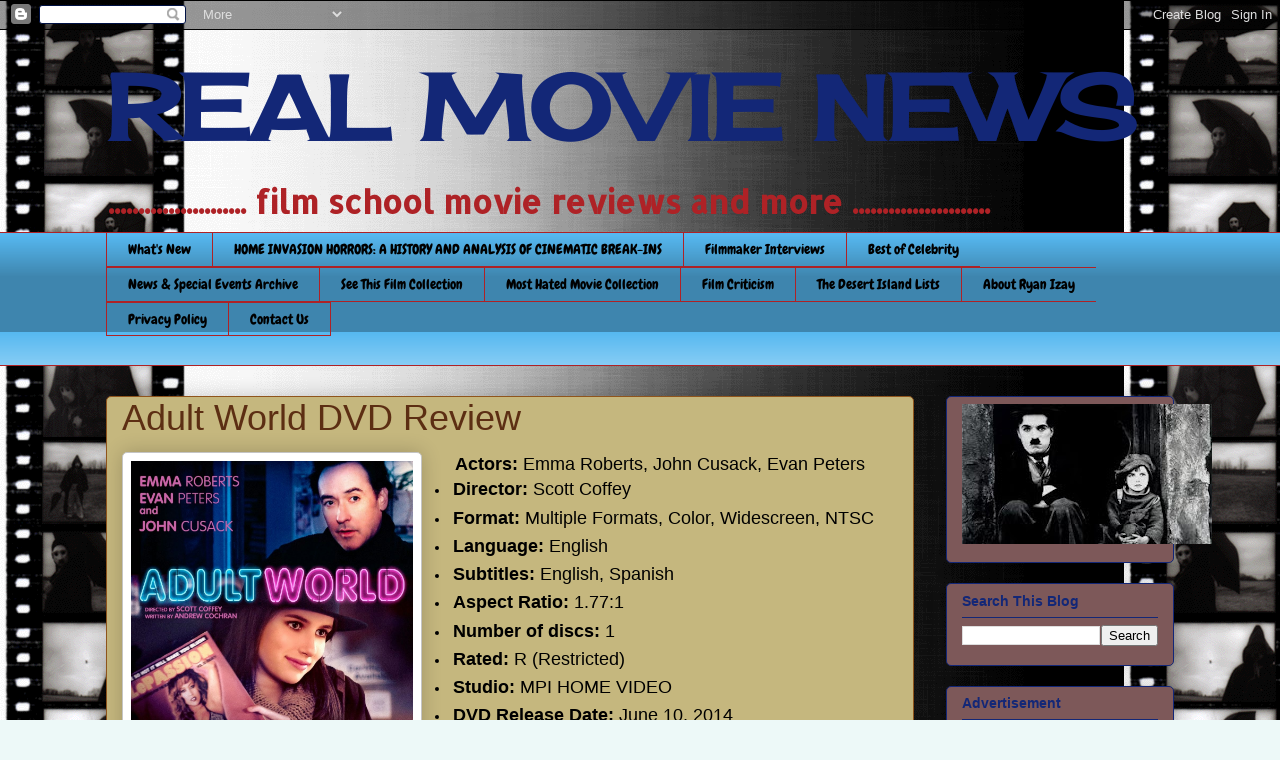

--- FILE ---
content_type: text/html; charset=UTF-8
request_url: https://www.blogger.com/video.g?token=AD6v5dxXhL5ORly4vIkEDyjTlZTGFf-27_8dlT541VOwV0MaCTNwk8fw2k5MpFMZPhZA_2CYhZ3vmxta6lVCoDdVa4wW_30IVRD8llneND0slX2WUbFWxwmf2UEzI3ygrUQ08HbKitQ
body_size: 399
content:
<!DOCTYPE HTML PUBLIC "-//W3C//DTD HTML 4.01//EN" "http://www.w3.org/TR/html4/strict.dtd"><html dir="ltr"><head><style type="text/css">
        body,
        .main,
        #videocontainer,
        .thumbnail-holder,
        .play-button {
          background: black;
          height: 100vh;
          margin: 0;
          overflow: hidden;
          position: absolute;
          width: 100%;
        }

        #videocontainer.type-BLOGGER_UPLOADED .thumbnail-holder {
          background-size: contain;
        }

        .thumbnail-holder {
          background-repeat: no-repeat;
          background-position: center;
          z-index: 10;
        }

        .play-button {
          background: url('https://www.gstatic.com/images/icons/material/system/1x/play_arrow_white_48dp.png') rgba(0,0,0,0.1) no-repeat center;
          cursor: pointer;
          display: block;
          z-index: 20;
        }
      </style>
<script type="text/javascript">
        var VIDEO_CONFIG = {"thumbnail":"https://i9.ytimg.com/vi_blogger/0sMaE5MNHWE/1.jpg?sqp=CPrWqssGGPDEAfqGspsBBgjAAhC0AQ&rs=AMzJL3n7rryrJZrk6LwVesQLEX2sSZtp2w","iframe_id":"BLOGGER-video-d2c31a13930d1d61-9209","allow_resize":false,"streams":[{"play_url":"https://rr1---sn-q4flrnl6.googlevideo.com/videoplayback?expire=1768627194&ei=eqtqafT4IJm_1NgP9JOZwA4&ip=3.143.212.205&id=d2c31a13930d1d61&itag=18&source=blogger&xpc=Egho7Zf3LnoBAQ%3D%3D&cps=0&met=1768598394,&mh=lH&mm=31&mn=sn-q4flrnl6&ms=au&mv=u&mvi=1&pl=22&rms=au,au&susc=bl&eaua=J4u3jgVranU&mime=video/mp4&vprv=1&rqh=1&dur=68.522&lmt=1402480653535702&mt=1768598197&sparams=expire,ei,ip,id,itag,source,xpc,susc,eaua,mime,vprv,rqh,dur,lmt&sig=AJfQdSswRQIhAOmBZGjjOWqEBKkxAvgovJm0LCBpH8Ew1tqUa1YmrO0WAiB2ecfqdiaG5sIpSWRIpPoFuDZo-5ambNCb7ZYOnarsyg%3D%3D&lsparams=cps,met,mh,mm,mn,ms,mv,mvi,pl,rms&lsig=APaTxxMwRAIgYXKuXIZ6ErJ_FxVFwr45xBihMb9Iytty6MmHsPaTmq4CIHVAvWQRWChLD9JqlEdKnN3EynMPdml0dLrXWR9xwGSi","format_id":18}]}
      </script></head>
<body><div class="main"><div id="videocontainer" class="type-BLOGGER_UPLOADED"><div class="thumbnail-holder"></div>
<div class="play-button"></div></div></div>
<script type="text/javascript" src="https://www.blogger.com/static/v1/jsbin/3245339219-video_compiled.js"></script>
</body></html>